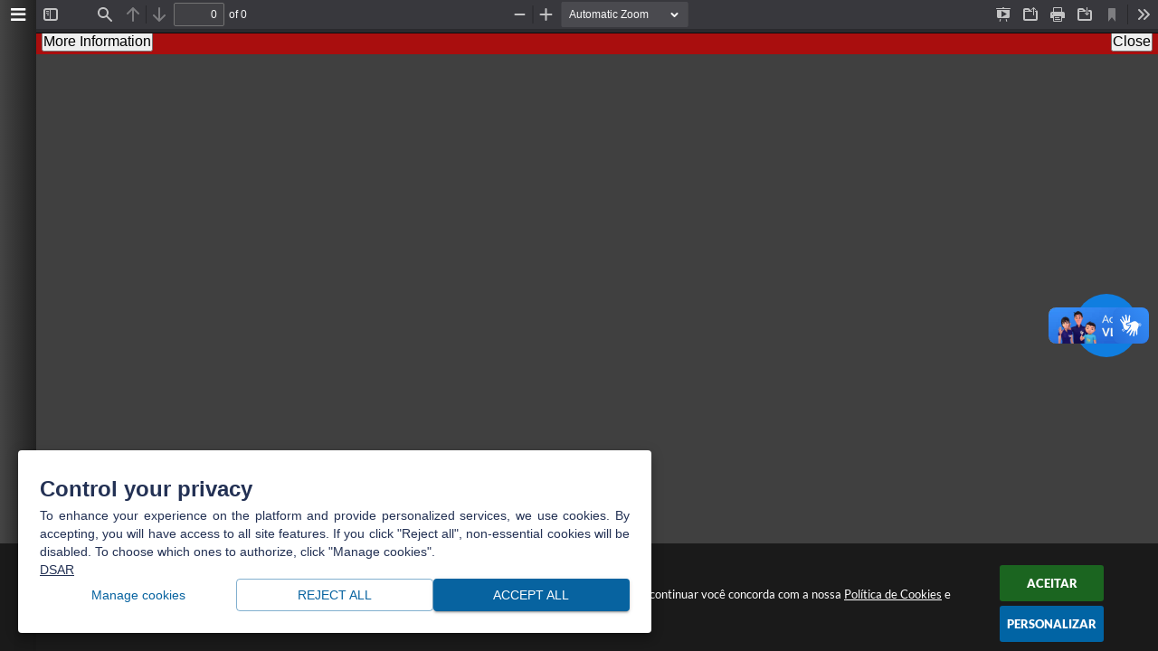

--- FILE ---
content_type: text/html; charset=utf-8
request_url: https://www.valparaiso.sp.gov.br/portal/calendario/diario_oficial/5/2023/
body_size: -177
content:
{"status":"sucesso","mensagem":"20 registros foram encontrados.","dados":{"27":[{"descricao":"Edi\u00e7\u00e3o 272","link":"\/portal\/diario-oficial\/ver\/308"}],"26":[{"descricao":"Edi\u00e7\u00e3o 271","link":"\/portal\/diario-oficial\/ver\/307"}],"25":[{"descricao":"Edi\u00e7\u00e3o 270","link":"\/portal\/diario-oficial\/ver\/306"}],"24":[{"descricao":"Edi\u00e7\u00e3o 269","link":"\/portal\/diario-oficial\/ver\/305"}],"23":[{"descricao":"Edi\u00e7\u00e3o 268","link":"\/portal\/diario-oficial\/ver\/304"}],"22":[{"descricao":"Edi\u00e7\u00e3o 267","link":"\/portal\/diario-oficial\/ver\/303"}],"19":[{"descricao":"Edi\u00e7\u00e3o 266","link":"\/portal\/diario-oficial\/ver\/302"},{"descricao":"Edi\u00e7\u00e3o 265","link":"\/portal\/diario-oficial\/ver\/301"}],"18":[{"descricao":"Edi\u00e7\u00e3o 264","link":"\/portal\/diario-oficial\/ver\/300"},{"descricao":"Edi\u00e7\u00e3o 263","link":"\/portal\/diario-oficial\/ver\/299"}],"17":[{"descricao":"Edi\u00e7\u00e3o 262","link":"\/portal\/diario-oficial\/ver\/298"}],"16":[{"descricao":"Edi\u00e7\u00e3o 261","link":"\/portal\/diario-oficial\/ver\/297"}],"12":[{"descricao":"Edi\u00e7\u00e3o 260","link":"\/portal\/diario-oficial\/ver\/296"}],"11":[{"descricao":"Edi\u00e7\u00e3o 259","link":"\/portal\/diario-oficial\/ver\/295"}],"10":[{"descricao":"Edi\u00e7\u00e3o 258","link":"\/portal\/diario-oficial\/ver\/294"}],"9":[{"descricao":"Edi\u00e7\u00e3o 257","link":"\/portal\/diario-oficial\/ver\/293"}],"6":[{"descricao":"Edi\u00e7\u00e3o 256","link":"\/portal\/diario-oficial\/ver\/292"}],"5":[{"descricao":"Edi\u00e7\u00e3o 255","link":"\/portal\/diario-oficial\/ver\/291"}],"4":[{"descricao":"Edi\u00e7\u00e3o 254","link":"\/portal\/diario-oficial\/ver\/290"}],"3":[{"descricao":"Edi\u00e7\u00e3o 253","link":"\/portal\/diario-oficial\/ver\/289"}]}}

--- FILE ---
content_type: text/css
request_url: https://www.valparaiso.sp.gov.br/css/style.css?1754659928
body_size: -69
content:
@import url(https://fonts.googleapis.com/css2?family=Montserrat:ital,wght@0,100..900;1,100..900&display=swap);@charset "UTF-8"@font-face{font-family:'Karla';src:url(font/Karla-Bold.woff2) format('woff2'),url(font/Karla-Bold.woff) format('woff');font-weight:700;font-style:normal;font-display:swap}@font-face{font-family:'Karla';src:url(font/Karla-Light.woff2) format('woff2'),url(font/Karla-Light.woff) format('woff');font-weight:300;font-style:normal;font-display:swap}@font-face{font-family:'Karla';src:url(font/Karla-ExtraBold.woff2) format('woff2'),url(font/Karla-ExtraBold.woff) format('woff');font-weight:800;font-style:normal;font-display:swap}@font-face{font-family:'Karla';src:url(font/Karla-Medium.woff2) format('woff2'),url(font/Karla-Medium.woff) format('woff');font-weight:500;font-style:normal;font-display:swap}@font-face{font-family:'Karla';src:url(font/Karla-Regular.woff2) format('woff2'),url(font/Karla-Regular.woff) format('woff');font-weight:400;font-style:normal;font-display:swap}@font-face{font-family:'Karla';src:url(font/Karla-SemiBold.woff2) format('woff2'),url(font/Karla-SemiBold.woff) format('woff');font-weight:600;font-style:normal;font-display:swap}@font-face{font-family:'Circular Std Book';src:url(font/CircularStd-Book.woff2) format('woff2'),url(font/CircularStd-Book.woff) format('woff');font-weight:500;font-style:normal;font-display:swap}@font-face{font-family:'Circular Std';src:url(font/CircularStd-Black.woff2) format('woff2'),url(font/CircularStd-Black.woff) format('woff');font-weight:900;font-style:normal;font-display:swap}@font-face{font-family:'Circular Std';src:url(font/CircularStd-Bold.woff2) format('woff2'),url(font/CircularStd-Bold.woff) format('woff');font-weight:700;font-style:normal;font-display:swap}@font-face{font-family:'Circular Std';src:url(font/CircularStd-Medium.woff2) format('woff2'),url(font/CircularStd-Medium.woff) format('woff');font-weight:500;font-style:normal;font-display:swap}.e_circular_r{font-family:'Circular Std Book';font-weight:500;font-style:normal}.e_circular_bk{font-family:'Circular Std Book';font-weight:900;font-style:normal}.e_circular_b{font-family:'Circular Std Book';font-weight:700;font-style:normal}.e_circular_m{font-family:'Circular Std Book';font-weight:500;font-style:normal}.e_karla_b{font-family:'Karla';font-weight:700;font-style:normal}.e_karla_l{font-family:'Karla';font-weight:300;font-style:normal}.e_karla_ex{font-family:'Karla';font-weight:800;font-style:normal}.e_karla_m{font-family:'Karla';font-weight:500;font-style:normal}.e_karla_r{font-family:'Karla';font-weight:400;font-style:normal}.e_karla_s{font-family:'Karla';font-weight:600;font-style:normal}

--- FILE ---
content_type: text/css
request_url: https://www.valparaiso.sp.gov.br/css/style_mobile.css?1628079609
body_size: -198
content:
.cor_topo {background-color:#fff; }
.cor_rodape { background: #438ba3; border: 0; }
.cor_rodape .infos { color: #fff; font-size:14px; line-height: 20px; }
.cor_menu {background: #438ba3; border-top:1px solid #438ba3;}
.color_busca_botao { background-color: #438ba3; border-left: 1px solid #438ba3; border-right: 1px solid #ffffff; border-bottom: 1px solid #ffffff; border-top: 1px solid #fff;}
h5 {font-family: 'Lato' ; font-size: 12px; font-weight: 100; color:#fff; text-align:center;}

/* INFORMAÇÃO DO SISTEMA */
#aparecer_rodape_mobile .sw_area_info_sistema { background: #438ba3; font-size: 14px; color: #fff !important; border-color: rgb(3, 83, 170); margin-top: 15px; }

--- FILE ---
content_type: text/css
request_url: https://www.valparaiso.sp.gov.br/css/estrutura.css?1754660253
body_size: 3335
content:
@import url(https://fonts.googleapis.com/css2?family=Montserrat:ital,wght@0,100..900;1,100..900&display=swap);@charset "utf-8"body{min-width:1200px;min-width:calc(100%);margin:0;padding:0}*{outline:none;word-break:break-word}.trans{font-size:0;color:transparent!important}.e_trans{display:none!important}#conteudo_esquerda{width:100%!important;padding-bottom:10px;padding-top:20px;min-height:calc(100vh - 485px)}#cont_conteudo_site_interna{width:100%!important}#e_centralizar{width:100%;max-width:1200px;margin:0 auto;padding:0 20px;box-sizing:border-box}a,li,ol,ul{border:none;text-decoration:none;list-style:none;color:inherit;margin:0;padding:0}a:active,a:link,a:hover,a:focus{text-decoration:inherit}#e_cont_topo,#e_cont_topo *,#e_cont_topo *:before,#e_cont_topo *:after{-webkit-box-sizing:border-box;-moz-box-sizing:border-box;box-sizing:border-box}#e_conteudo,#e_conteudo *,#e_conteudo *:before,#e_conteudo *:after{-webkit-box-sizing:border-box;-moz-box-sizing:border-box;box-sizing:border-box}#e_cont_rodape,#e_cont_rodape *,#e_cont_rodape *:before,#e_cont_rodape *:after{-webkit-box-sizing:border-box;-moz-box-sizing:border-box;box-sizing:border-box}.unselect *::selection{background:inherit;color:inherit}.unselect *::-webkit-selection{background:inherit;color:inherit}.unselect *::-moz-selection{background:inherit;color:inherit}.unselect *::-ms-selection{background:inherit;color:inherit}#vlibras_include div[vw].enabled{transform:translateY(5vh)}.sw_video_capa{width:100%;height:100%;background:#000;border:0}img{border:0;margin:0}.e_imgcentraliza{width:100%;height:100%;object-fit:cover;object-position:center}.e_cont_modulo{width:100%;padding:0 20px;font-size:0}.e_conteudo_interno{width:100%;max-width:1200px;margin:0 auto}body *::-webkit-scrollbar-track{border-radius:5px}body *::-webkit-scrollbar{width:12px;height:8px;background:#dfdfe8;margin:5px;border-radius:5px}body *::-webkit-scrollbar-thumb{background:#c1c1ce;border-radius:3px}body *::-webkit-scrollbar-thumb:hover{background:#64bbd9}.e_area_titulo_p{width:100%;height:100%;padding:10px 0;display:inline-block;cursor:pointer}.e_area_titulo_p .e_text_titulo{font-family:'Circular Std';font-weight:700;font-style:normal;line-height:50px;font-size:22px;color:#6e8188;position:relative;display:inline-block;vertical-align:middle}.e_area_titulo_p:hover .e_text_titulo{color:#6cbad4}.e_area_titulo_p .e_text_titulo::before{content:"";position:absolute;width:0;height:1px;background:#6cbad4;bottom:10px;left:0;transition:1s cubic-bezier(.42,0,0,1.2)}.e_area_titulo_p:hover .e_text_titulo::before{width:100%}.e_area_titulo_p .e_area_ver_mais{float:right;width:40px;height:40px;border-radius:20px;background:#6cbad4;overflow:hidden;position:relative;transition:.2s}.e_area_titulo_p .e_area_ver_mais:hover{width:110px;border-radius:3px}.e_area_titulo_p .e_area_ver_mais .e_ver_mais{font-family:'Circular Std';font-weight:500;font-style:normal;font-size:14px;padding-left:10px;line-height:40px;color:#fff;transform:translateX(100%);opacity:0;transition:.3s}.e_area_titulo_p .e_area_ver_mais:hover .e_ver_mais{transform:translateX(0);opacity:1;transition-delay:.1s}.e_area_titulo_p .e_area_ver_mais .e_circulo{width:30px;height:30px;border-radius:15px;text-align:center;border:solid 2px #fff;background:#6cbad4;position:absolute;top:0;right:5px;bottom:0;margin:auto}.e_area_titulo_p .e_area_ver_mais .e_circulo .swfa{font-size:13px;line-height:28px;color:#fff}.a_area_titulo_acesso_rap{font-size:22px;color:#6cbad4;padding:20px 0}@media (max-width:800px){.e_area_titulo_p .e_area_ver_mais:hover .e_ver_mais{opacity:0;transition-delay:.1s}.e_area_titulo_p .e_area_ver_mais:hover{width:40px;border-radius:20px}.e_area_titulo_p .e_text_titulo{line-height:50px;font-size:16px}}.e_titulo{font-size:16px;font-family:'Circular Std';font-weight:700;font-style:normal;color:#6e8188}.e_texto{font-size:14px;font-family:'Circular Std';font-weight:400;font-style:normal;color:#6e8188;word-wrap:break-word;hyphens:auto}.e_saiba_mais{height:30px;display:inline-block;vertical-align:middle;padding:0 15px;font-family:'Circular Std';font-weight:700;font-style:normal;font-size:12px;line-height:30px;letter-spacing:.5px;text-transform:uppercase;border-radius:3px;background:#6cbad4;color:#fff;transition:.2s}.e_saiba_mais:hover{background:#bcd46c;color:#fff}.e_separacao{height:200px;width:100%;padding-top:500px}.e_itn.itn_area_login_internauta{width:100%;margin:auto;background:#fff;border:0;padding:0 10px!important;position:absolute;top:0;right:0;font-size:0;text-align:center;z-index:1}.e_itn.itn_area_login_internauta .itn_conteudo_interno_login{max-width:1200px;height:50px;font-size:15px;background:#fff}.e_itn.itn_area_login_internauta .itn_cont_login{line-height:50px;font-family:'Karla';padding-right:0!important}.e_itn.itn_area_login_internauta .itn_cont_login:nth-child(2)::before{display:none}.e_itn.itn_area_login_internauta .itn_btn_login{padding:0;font-size:12px;color:#696f76;border-radius:5px;padding:0 10px;background:#fff;transform:translateX(0);transition:.2s}.e_itn.itn_area_login_internauta .itn_btn_login .fa{margin-right:10px}.e_itn.itn_area_login_internauta .itn_btn_login:hover{transform:translateX(-5px)}.e_itn.itn_area_login_internauta .itn_btn_cadastro{background-color:#fff}.sw_slider_seta{width:50px;height:50px;color:#7a8a96;background:#fff;background:rgba(255,255,255,.5);border:solid 5px hsla(195,45%,55%,.767);border-radius:100%;text-align:center;opacity:.50;transition:.2s ease}.sw_slider_seta .swfa{font-size:16px}.sw_slider_seta:hover{opacity:1;transition:0.1s}.sw_slider_seta:active{background:#58a6c0;color:#fff}.sw_slider_seta.sw_slider_anterior{left:0;padding-right:2px;box-shadow:3px 0 6px rgba(54,61,75,.25)}.sw_slider_seta.sw_slider_posterior{right:0;padding-left:2px;box-shadow:-3px 0 6px rgba(54,61,75,.25)}.sw_slider_lmt.limit_l .sw_slider_anterior,.sw_slider_lmt.limit_r .sw_slider_posterior{opacity:.6;background:#dbdfe2;background:rgba(193,197,201,.5);color:initial;cursor:default}.sw_slider_lmt.limit_l.limit_r .sw_slider_seta{opacity:0;visibility:hidden}#e_cont_topo{width:100%;height:255px;float:left;background:#f4f6f9;font-size:0;position:relative}#e_cont_topo #e_banner_topo_dinamico{width:100%;height:225px;background-position:left;padding:0 20px;position:relative}#e_cont_topo #e_banner_topo_dinamico #e_banner_topo_dinamico_clique{position:absolute;top:50px;left:20px;width:290px;height:115px}#e_cont_topo .e_area_acessibilidade{width:50%;height:50px;position:absolute;top:0;z-index:2}#e_cont_topo .e_area_acessibilidade .e_cont_links{width:100%;height:100%;display:inline-block;vertical-align:middle}#e_cont_topo .e_area_acessibilidade .e_cont_links .e_btn_acessibilidade{width:40px;font-size:15px;height:50px;display:inline-block;vertical-align:middle;color:#58a6c0;text-align:center;cursor:pointer;transform:scale(1);transition:.2s}#e_cont_topo .e_area_acessibilidade .e_cont_links .e_btn_acessibilidade:hover{transform:scale(1.2);color:#aaca41}#e_cont_topo .e_area_acessibilidade .e_cont_links .e_btn_acessibilidade .swfa{line-height:50px}#e_cont_topo .e_topo_box{width:100%;height:175px;padding-top:90px;padding-left:310px;text-align:right}#e_cont_topo .e_topo_box .e_area_acesso_facil{width:75%;display:inline-block;vertical-align:middle;position:relative;z-index:100;text-align:center;z-index:202}#e_cont_topo .e_topo_box .e_area_acesso_facil .e_menu_acesso_facil{width:25%;max-width:135px;display:inline-block;vertical-align:middle;padding-right:5px;cursor:pointer}#e_cont_topo .e_topo_box .e_area_acesso_facil .e_menu_acesso_facil .e_btn_acesso_facil{width:100%;height:50px;position:relative;font-size:14px;border-radius:3px;text-align:center;color:#fff;overflow:hidden;line-height:50px;text-transform:uppercase;transition:.3s}#e_cont_topo .e_topo_box .e_area_acesso_facil .e_menu_acesso_facil .e_btn_acesso_facil::before{content:"";position:absolute;background:url(../img/bg-acesso-facil.jpg);left:0;top:0;width:100%;height:100%;transition:.2s;z-index:-1}#e_cont_topo .e_topo_box .e_area_acesso_facil .e_menu_acesso_facil .e_btn_acesso_facil .swfa{font-size:0;color:#fff;padding-left:0;opacity:0;transition:.2s}#e_cont_topo .e_topo_box .e_area_acesso_facil .e_menu_acesso_facil:hover .e_btn_acesso_facil .swfa{font-size:15px;padding-left:5px;opacity:1}#e_cont_topo .e_topo_box .e_area_acesso_facil .e_menu_acesso_facil:hover .e_btn_acesso_facil{background:#539cb4}#e_cont_topo .e_topo_box .e_area_acesso_facil .e_menu_acesso_facil .e_dropdown{position:absolute;right:5px;top:100%;left:0;border-top:solid 5px transparent;background:none;visibility:hidden}#e_cont_topo .e_topo_box .e_area_acesso_facil .e_menu_acesso_facil:hover .e_dropdown{visibility:visible}#e_cont_topo .e_topo_box .e_area_acesso_facil .e_menu_acesso_facil .e_dropdown .e_cont_dropdown{width:100%;background:#57a6c0;opacity:0;border:solid 4px #6cbad4;border-radius:10px;padding:10px 5px;visibility:hidden;transform:scaleY(0);transform-origin:top;transition:.3s}#e_cont_topo .e_topo_box .e_area_acesso_facil .e_menu_acesso_facil:hover .e_dropdown .e_cont_dropdown{visibility:visible;transform:scaleY(1);opacity:1}#e_cont_topo .e_topo_box .e_area_acesso_facil .e_menu_acesso_facil .e_dropdown .e_cont_dropdown .e_cont_links{max-height:200px;overflow-y:scroll;overflow-x:hidden}#e_cont_topo .e_topo_box .e_area_acesso_facil .e_menu_acesso_facil .e_dropdown .e_cont_dropdown .e_cont_links::-webkit-scrollbar{width:5px}#e_cont_topo .e_topo_box .e_area_acesso_facil .e_menu_acesso_facil .e_dropdown .e_cont_dropdown .e_cont_links::-webkit-scrollbar-track{background:#4fa1bd}#e_cont_topo .e_topo_box .e_area_acesso_facil .e_menu_acesso_facil .e_dropdown .e_cont_dropdown .e_cont_links::-webkit-scrollbar-thumb{background:#61b0ca}#e_cont_topo .e_topo_box .e_area_acesso_facil .e_menu_acesso_facil .e_dropdown .e_cont_dropdown .e_cont_links .e_enquadramento{width:140px;width:calc(50% - 10px);height:70px;display:inline-table;vertical-align:top;background:#61b0ca;border-radius:4px;padding:10px;text-align:center;margin:5px}#e_cont_topo .e_topo_box .e_area_acesso_facil .e_menu_acesso_facil .e_dropdown .e_cont_dropdown .e_cont_links .e_enquadramento .e_link_dropdown{width:100%;height:100%;display:table-cell;vertical-align:middle}#e_cont_topo .e_topo_box .e_area_acesso_facil .e_menu_acesso_facil .e_dropdown .e_cont_dropdown .e_cont_links .e_enquadramento .e_link_dropdown span{display:block;font-size:14px;color:#fff}#e_cont_topo .e_topo_box .e_area_acesso_facil .e_menu_acesso_facil .e_dropdown .e_cont_dropdown .e_cont_links .e_enquadramento .e_link_dropdown .fa{padding-bottom:10px;transition:.2s}#e_cont_topo .e_topo_box .e_area_acesso_facil .e_menu_acesso_facil .e_dropdown .e_cont_dropdown .e_cont_links .e_enquadramento .e_link_dropdown:hover .fa{color:#d1eb7d}#e_cont_topo .e_topo_box .e_area_acesso_facil .e_menu_acesso_facil .e_dropdown .e_cont_dropdown .e_cont_links .e_enquadramento.l1{width:100%}#e_cont_topo .e_topo_box .e_cont_busca{width:25%;display:inline-block;vertical-align:middle}#e_cont_topo .e_topo_box .e_cont_busca form{width:100%;background:#58a6c0;border-radius:30px}#e_cont_topo .e_topo_box .e_cont_busca .e_campo_busca{border:0;width:70%;height:55px;background:#58a6c0;color:#fff;padding-left:20px;border-radius:27px 0 0 27px;font-size:14px}#e_cont_topo .e_topo_box .e_cont_busca .e_campo_busca::placeholder{color:#fff}#e_cont_topo .e_topo_box .e_cont_busca .e_botao_busca{border:0;background:#6cbad4;width:55px;height:55px;border-radius:27px;color:#fff;cursor:pointer;box-shadow:0 1px 6px 0 hsl(0deg 0% 0% / 40%);transition:.2s}#e_cont_topo .e_topo_box .e_cont_busca .e_botao_busca:hover{box-shadow:0 0 0 0 hsl(0deg 0% 0% / 40%)}#e_cont_topo .e_area_menu_rdsocial{width:100%;height:65px;background:#58a6c0;display:inline-table;padding:0 20px;z-index:100;box-shadow:0 2px 6px 0 hsl(0deg 0% 0% / 30%);border-radius:10px;position:relative;z-index:200}#e_cont_topo .e_menu_topo{display:table-cell}#e_cont_topo .e_menu_topo ul{width:100%;display:table;margin:0 auto;min-width:40px;text-align:center;position:relative;text-transform:uppercase}#e_cont_topo .e_menu_topo ul li{display:table-cell}#e_cont_topo .e_menu_topo ul li .e_link_menu{height:65px;font-size:14px;position:relative;color:#fff;line-height:65px;letter-spacing:.3px;overflow:hidden;cursor:pointer}#e_cont_topo .e_menu_topo ul li .e_link_menu span{position:relative;z-index:1}#e_cont_topo .e_menu_topo ul li .e_link_menu::before{content:"";width:0;height:2px;position:absolute;background:#bcd46c;left:0;right:0;bottom:18px;z-index:0;visibility:hidden;margin:0 auto;transition:.3s}#e_cont_topo .e_menu_topo ul li:hover .e_link_menu::before{visibility:visible;width:50%}#e_cont_topo .e_menu_topo ul li .e_sub_menu{position:absolute;top:100%;z-index:0;text-align:left;visibility:hidden}#e_cont_topo .e_menu_topo ul li:hover .e_sub_menu{visibility:visible}#e_cont_topo .e_menu_topo ul li .e_sub_menu .e_cont_sub_menu{background:#509ab3;border-radius:0 0 3px 3px;padding-top:5px;z-index:50;visibility:hidden;transform:scaleY(0);transform-origin:top;transition:.3s}#e_cont_topo .e_menu_topo ul li:hover .e_sub_menu .e_cont_sub_menu{visibility:visible;transform:scaleY(1)}#e_cont_topo .e_menu_topo ul li .e_sub_menu .e_cont_sub_menu .e_link_submenu{width:270px;position:relative;font-size:13px;color:#fff;padding:15px 20px;letter-spacing:.5px;transition:.3s}#e_cont_topo .e_menu_topo ul li .e_sub_menu .e_cont_sub_menu .e_link_submenu:hover{padding-left:25px;background:#58a6c0}#e_cont_topo .e_menu_topo ul li.e_li_menu_todos{position:static}#e_cont_topo .e_menu_topo ul li.e_li_menu_todos .e_link_menu img{position:relative;z-index:1}#e_cont_topo .e_menu_topo ul li.e_li_menu_todos .e_menu_todos{width:100%;max-width:1200px;position:absolute;top:100%;right:0;visibility:hidden;z-index:150;margin:0 auto;transition-delay:.2s}#e_cont_topo .e_menu_topo ul li.e_li_menu_todos .e_menu_todos .e_cont_menu_todos{height:425px;position:relative;background:#509ab3;border-radius:3px;overflow:hidden;transform-origin:top;transform:scaleY(0);transition:.4s}#e_cont_topo .e_menu_topo ul li.e_li_menu_todos:hover .e_menu_todos .e_cont_menu_todos{transform:scaleY(1)}#e_cont_topo .e_menu_topo ul li.e_li_menu_todos:hover .e_menu_todos{visibility:visible;transition-delay:0s}#e_cont_topo .e_menu_topo ul li.e_li_menu_todos .e_menu_todos .e_cont_menu_todos .e_cont_barra_menu{position:absolute;top:20px;right:20px;left:20px;bottom:20px;overflow-x:auto}#e_cont_topo .e_menu_topo ul li.e_li_menu_todos .e_menu_todos .e_cont_menu_todos ul{width:100%;height:100%;display:flex;flex-flow:column wrap;text-align:left;border-radius:0}#e_cont_topo .e_menu_topo ul li.e_li_menu_todos .e_menu_todos .e_cont_menu_todos ul li{width:100%;max-width:370px;display:inline-block;margin-right:25px}#e_cont_topo .e_menu_topo ul li.e_li_menu_todos .e_menu_todos .e_cont_menu_todos ul li .e_link_submenu_todos{background:#67b7d2;color:#fff;border-radius:3px;border-bottom:solid 2px rgba(0,0,0,.03);font-size:13px;padding:15px 20px;letter-spacing:.5px;margin-bottom:10px;transition:.2s}#e_cont_topo .e_menu_topo ul li.e_li_menu_todos .e_menu_todos .e_cont_menu_todos ul li:hover .e_link_submenu_todos{padding-left:25px;border-bottom:solid 3px rgba(0,0,0,.03)}#e_cont_topo .e_menu_topo ul li.e_li_menu_todos .e_menu_todos .e_cont_menu_todos ul li .e_link_submenu_todos .fa{padding-right:10px;transition:.2s}#e_cont_topo .e_menu_topo ul li.e_li_menu_todos .e_menu_todos .e_cont_menu_todos ul li:hover .e_link_submenu_todos .fa{color:#d1eb7d}#e_cont_topo .e_menu_topo ul li.e_li_menu_todos .e_menu_todos .e_cont_menu_todos ul li .e_cabecalho_submenu{font-size:15px;text-align:center;margin-bottom:12px;background:#4691aa}#e_cont_topo .e_menu_topo ul li.e_li_menu_todos .e_menu_todos .e_cont_menu_todos ul li .e_cabecalho_submenu .swfa{display:block;padding-right:0;margin-bottom:8px}#e_cont_topo .e_menu_topo ul li.e_li_menu_todos .e_menu_todos .e_cont_menu_todos ul li .e_titulo_submenu_topos{font-size:15px;margin-bottom:12px;background:#4691aa}#e_cont_topo .e_menu_topo ul li.e_li_menu_todos .e_menu_todos .e_cont_menu_todos ul li .e_link_subitem{border-left:solid 3px #58a6c0;padding:10px 20px;margin-bottom:5px}#e_cont_topo .e_menu_topo ul li.e_li_menu_todos .e_menu_todos .e_cont_menu_todos ul li .e_ultimo_item{margin-bottom:20px}#e_cont_topo .e_redes_socias{display:table-cell;text-align:right;vertical-align:middle}#e_cont_topo .e_redes_socias .e_area_img_rdsocial{display:inline-block;width:45px;height:45px;position:relative;padding:0 5px;transform:translateY(0);transition:.2s}#e_cont_topo .e_redes_socias .e_area_img_rdsocial::after{content:"";position:absolute;width:1px;height:70%;left:0;top:0;bottom:0;margin:auto 0;background:#64bbd9}#e_cont_topo .e_redes_socias a:last-child .e_area_img_rdsocial::before{content:"";position:absolute;width:1px;height:70%;top:0;right:0;bottom:0;margin:auto 0;background:#64bbd9}#e_cont_topo .e_redes_socias .e_area_img_rdsocial:hover{transform:translateY(-3px)}#e_conteudo{width:100%;min-height:80vh;float:left;background:#e1e9f2;background:url(../img/bg-conteudo.jpg);background-repeat:repeat-y;background-size:100%;padding-bottom:0;font-size:0}#e_conteudo .p_area_banner{width:100%;max-width:1300px;margin:0 auto;height:auto;position:relative;overflow:hidden;text-align:center}#e_conteudo .p_area_banner img{height:100%!important;width:100%;vertical-align:top}#e_conteudo .p_area_banner_meio{overflow:hidden;margin-bottom:1.5%;padding:20px;padding-bottom:0}#e_conteudo .p_area_banner_meio .e_conteudo_interno{border-radius:10px;overflow:hidden;max-width:1160px}#e_conteudo .p_area_banner_meio .e_conteudo_interno *{max-height:275px;height:26vw}#e_conteudo .p_area_banner_meio img{width:100%;height:auto;max-width:1160px;display:block;margin:0 auto!important;border:none!important}#e_cont_rodape{width:100%;background:#438ba3;text-align:center;float:left}#e_cont_rodape .e_area_info_rodape .e_cont_info_rodape{display:table;vertical-align:middle;width:100%;padding-bottom:20px;padding-top:20px}#e_cont_rodape .e_area_info_rodape .e_cont_info_rodape .e_info_sobre_rodape{width:140px;display:table-cell;vertical-align:top;text-align:center;padding:10px;margin-right:85px;cursor:pointer}#e_cont_rodape .e_area_info_rodape .e_cont_info_rodape .e_info_sobre_rodape .e_icon_rodape{width:90px;height:90px;border-radius:45px;background:#438ba3;padding:10px;margin:0 auto;margin-bottom:10px;margin-top:50px;box-shadow:3px 3px 6px 0 rgba(38,40,42,.5)}#e_cont_rodape .e_area_info_rodape .e_cont_info_rodape .e_info_sobre_rodape .swfa{width:70px;height:70px;background:transparent;border-radius:35px;border:2px solid #6cb9d5;font-size:20px;color:#fff;line-height:70px;opacity:80%;transition:.2s}#e_cont_rodape .e_area_info_rodape .e_cont_info_rodape .e_info_sobre_rodape:hover .swfa{font-size:25px;opacity:110%}#e_cont_rodape .e_area_info_rodape .e_cont_info_rodape .e_info_sobre_rodape span{font-size:14px;color:#fff}#e_cont_rodape .e_area_info_rodape .e_cont_info_rodape .e_info_sobre_rodape .e_redes_social_rodape{display:inline-block;vertical-align:middle;font-size:14px;color:#fff}#e_cont_rodape .e_area_info_rodape .e_cont_info_rodape .e_info_sobre_rodape .e_redes_social_rodape .e_icon{width:40px;height:40px;display:inline-block;vertical-align:middle;margin:10px 2px;border-radius:3px;overflow:hidden;transition:.2s}#e_cont_rodape .e_area_info_rodape .e_cont_info_rodape .e_info_sobre_rodape .e_redes_social_rodape .e_icon:hover{box-shadow:3px 3px 4px 0 #356d80}@media (max-width:1100px){#e_cont_rodape .e_area_info_rodape .e_cont_info_rodape .e_info_sobre_rodape{margin-right:30px}}#e_cont_rodape .e_info_sistema{border-bottom:solid 1px rgba(0,0,0,.2);background:#438ba3;padding:10px}.sw_area_info_sistema{border:none!important;font-family:'Karla'!important;font-weight:300!important;font-size:13px!important;color:#d2d9e0!important}#e_cont_rodape .e_area_instar{background:#438ba3!important;position:relative;font-size:13px;color:#e6ecf1;z-index:1;text-align:center}#e_cont_rodape .e_area_instar .e_conteudo_interno{height:70px;line-height:70px;position:relative;opacity:80%}#e_cont_rodape .e_area_instar:hover .e_conteudo_interno{opacity:100%}#e_cont_rodape .e_area_instar img{position:absolute;top:50%;margin-top:-10px;right:30px;color:#fff}